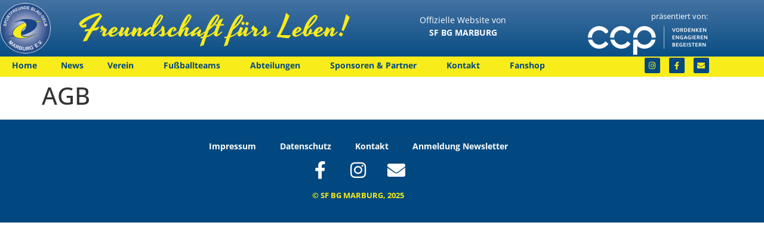

--- FILE ---
content_type: text/html; charset=UTF-8
request_url: https://sfbg-marburg.de/agb
body_size: 14529
content:
<!doctype html>
<html lang="de">
<head>
	<meta charset="UTF-8">
	<meta name="viewport" content="width=device-width, initial-scale=1">
	<link rel="profile" href="https://gmpg.org/xfn/11">
	<meta name='robots' content='index, follow, max-image-preview:large, max-snippet:-1, max-video-preview:-1' />

	<!-- This site is optimized with the Yoast SEO plugin v26.6 - https://yoast.com/wordpress/plugins/seo/ -->
	<title>AGB - SF Blau-Gelb Marburg</title>
	<link rel="canonical" href="https://sfbg-marburg.de/agb" />
	<meta property="og:locale" content="de_DE" />
	<meta property="og:type" content="article" />
	<meta property="og:title" content="AGB - SF Blau-Gelb Marburg" />
	<meta property="og:url" content="https://sfbg-marburg.de/agb" />
	<meta property="og:site_name" content="SF Blau-Gelb Marburg" />
	<meta name="twitter:card" content="summary_large_image" />
	<script type="application/ld+json" class="yoast-schema-graph">{"@context":"https://schema.org","@graph":[{"@type":"WebPage","@id":"https://sfbg-marburg.de/agb","url":"https://sfbg-marburg.de/agb","name":"AGB - SF Blau-Gelb Marburg","isPartOf":{"@id":"https://sfbg-marburg.de/#website"},"datePublished":"2021-03-01T11:22:37+00:00","breadcrumb":{"@id":"https://sfbg-marburg.de/agb#breadcrumb"},"inLanguage":"de","potentialAction":[{"@type":"ReadAction","target":["https://sfbg-marburg.de/agb"]}]},{"@type":"BreadcrumbList","@id":"https://sfbg-marburg.de/agb#breadcrumb","itemListElement":[{"@type":"ListItem","position":1,"name":"Startseite","item":"https://sfbg-marburg.de/"},{"@type":"ListItem","position":2,"name":"AGB"}]},{"@type":"WebSite","@id":"https://sfbg-marburg.de/#website","url":"https://sfbg-marburg.de/","name":"SF Blau-Gelb Marburg","description":"der Fußballverein in Marburg","publisher":{"@id":"https://sfbg-marburg.de/#organization"},"potentialAction":[{"@type":"SearchAction","target":{"@type":"EntryPoint","urlTemplate":"https://sfbg-marburg.de/?s={search_term_string}"},"query-input":{"@type":"PropertyValueSpecification","valueRequired":true,"valueName":"search_term_string"}}],"inLanguage":"de"},{"@type":"Organization","@id":"https://sfbg-marburg.de/#organization","name":"SF Blau-Gelb Marburg","url":"https://sfbg-marburg.de/","logo":{"@type":"ImageObject","inLanguage":"de","@id":"https://sfbg-marburg.de/#/schema/logo/image/","url":"https://sfbg-marburg.de/wp-content/uploads/2021/02/cropped-LOGO_main.png","contentUrl":"https://sfbg-marburg.de/wp-content/uploads/2021/02/cropped-LOGO_main.png","width":200,"height":200,"caption":"SF Blau-Gelb Marburg"},"image":{"@id":"https://sfbg-marburg.de/#/schema/logo/image/"}}]}</script>
	<!-- / Yoast SEO plugin. -->


<link rel="alternate" type="application/rss+xml" title="SF Blau-Gelb Marburg &raquo; Feed" href="https://sfbg-marburg.de/feed" />
<link rel="alternate" type="application/rss+xml" title="SF Blau-Gelb Marburg &raquo; Kommentar-Feed" href="https://sfbg-marburg.de/comments/feed" />
<link rel="alternate" title="oEmbed (JSON)" type="application/json+oembed" href="https://sfbg-marburg.de/wp-json/oembed/1.0/embed?url=https%3A%2F%2Fsfbg-marburg.de%2Fagb" />
<link rel="alternate" title="oEmbed (XML)" type="text/xml+oembed" href="https://sfbg-marburg.de/wp-json/oembed/1.0/embed?url=https%3A%2F%2Fsfbg-marburg.de%2Fagb&#038;format=xml" />
<style id='wp-img-auto-sizes-contain-inline-css'>
img:is([sizes=auto i],[sizes^="auto," i]){contain-intrinsic-size:3000px 1500px}
/*# sourceURL=wp-img-auto-sizes-contain-inline-css */
</style>
<style id='global-styles-inline-css'>
:root{--wp--preset--aspect-ratio--square: 1;--wp--preset--aspect-ratio--4-3: 4/3;--wp--preset--aspect-ratio--3-4: 3/4;--wp--preset--aspect-ratio--3-2: 3/2;--wp--preset--aspect-ratio--2-3: 2/3;--wp--preset--aspect-ratio--16-9: 16/9;--wp--preset--aspect-ratio--9-16: 9/16;--wp--preset--color--black: #000000;--wp--preset--color--cyan-bluish-gray: #abb8c3;--wp--preset--color--white: #ffffff;--wp--preset--color--pale-pink: #f78da7;--wp--preset--color--vivid-red: #cf2e2e;--wp--preset--color--luminous-vivid-orange: #ff6900;--wp--preset--color--luminous-vivid-amber: #fcb900;--wp--preset--color--light-green-cyan: #7bdcb5;--wp--preset--color--vivid-green-cyan: #00d084;--wp--preset--color--pale-cyan-blue: #8ed1fc;--wp--preset--color--vivid-cyan-blue: #0693e3;--wp--preset--color--vivid-purple: #9b51e0;--wp--preset--gradient--vivid-cyan-blue-to-vivid-purple: linear-gradient(135deg,rgb(6,147,227) 0%,rgb(155,81,224) 100%);--wp--preset--gradient--light-green-cyan-to-vivid-green-cyan: linear-gradient(135deg,rgb(122,220,180) 0%,rgb(0,208,130) 100%);--wp--preset--gradient--luminous-vivid-amber-to-luminous-vivid-orange: linear-gradient(135deg,rgb(252,185,0) 0%,rgb(255,105,0) 100%);--wp--preset--gradient--luminous-vivid-orange-to-vivid-red: linear-gradient(135deg,rgb(255,105,0) 0%,rgb(207,46,46) 100%);--wp--preset--gradient--very-light-gray-to-cyan-bluish-gray: linear-gradient(135deg,rgb(238,238,238) 0%,rgb(169,184,195) 100%);--wp--preset--gradient--cool-to-warm-spectrum: linear-gradient(135deg,rgb(74,234,220) 0%,rgb(151,120,209) 20%,rgb(207,42,186) 40%,rgb(238,44,130) 60%,rgb(251,105,98) 80%,rgb(254,248,76) 100%);--wp--preset--gradient--blush-light-purple: linear-gradient(135deg,rgb(255,206,236) 0%,rgb(152,150,240) 100%);--wp--preset--gradient--blush-bordeaux: linear-gradient(135deg,rgb(254,205,165) 0%,rgb(254,45,45) 50%,rgb(107,0,62) 100%);--wp--preset--gradient--luminous-dusk: linear-gradient(135deg,rgb(255,203,112) 0%,rgb(199,81,192) 50%,rgb(65,88,208) 100%);--wp--preset--gradient--pale-ocean: linear-gradient(135deg,rgb(255,245,203) 0%,rgb(182,227,212) 50%,rgb(51,167,181) 100%);--wp--preset--gradient--electric-grass: linear-gradient(135deg,rgb(202,248,128) 0%,rgb(113,206,126) 100%);--wp--preset--gradient--midnight: linear-gradient(135deg,rgb(2,3,129) 0%,rgb(40,116,252) 100%);--wp--preset--font-size--small: 13px;--wp--preset--font-size--medium: 20px;--wp--preset--font-size--large: 36px;--wp--preset--font-size--x-large: 42px;--wp--preset--spacing--20: 0.44rem;--wp--preset--spacing--30: 0.67rem;--wp--preset--spacing--40: 1rem;--wp--preset--spacing--50: 1.5rem;--wp--preset--spacing--60: 2.25rem;--wp--preset--spacing--70: 3.38rem;--wp--preset--spacing--80: 5.06rem;--wp--preset--shadow--natural: 6px 6px 9px rgba(0, 0, 0, 0.2);--wp--preset--shadow--deep: 12px 12px 50px rgba(0, 0, 0, 0.4);--wp--preset--shadow--sharp: 6px 6px 0px rgba(0, 0, 0, 0.2);--wp--preset--shadow--outlined: 6px 6px 0px -3px rgb(255, 255, 255), 6px 6px rgb(0, 0, 0);--wp--preset--shadow--crisp: 6px 6px 0px rgb(0, 0, 0);}:root { --wp--style--global--content-size: 800px;--wp--style--global--wide-size: 1200px; }:where(body) { margin: 0; }.wp-site-blocks > .alignleft { float: left; margin-right: 2em; }.wp-site-blocks > .alignright { float: right; margin-left: 2em; }.wp-site-blocks > .aligncenter { justify-content: center; margin-left: auto; margin-right: auto; }:where(.wp-site-blocks) > * { margin-block-start: 24px; margin-block-end: 0; }:where(.wp-site-blocks) > :first-child { margin-block-start: 0; }:where(.wp-site-blocks) > :last-child { margin-block-end: 0; }:root { --wp--style--block-gap: 24px; }:root :where(.is-layout-flow) > :first-child{margin-block-start: 0;}:root :where(.is-layout-flow) > :last-child{margin-block-end: 0;}:root :where(.is-layout-flow) > *{margin-block-start: 24px;margin-block-end: 0;}:root :where(.is-layout-constrained) > :first-child{margin-block-start: 0;}:root :where(.is-layout-constrained) > :last-child{margin-block-end: 0;}:root :where(.is-layout-constrained) > *{margin-block-start: 24px;margin-block-end: 0;}:root :where(.is-layout-flex){gap: 24px;}:root :where(.is-layout-grid){gap: 24px;}.is-layout-flow > .alignleft{float: left;margin-inline-start: 0;margin-inline-end: 2em;}.is-layout-flow > .alignright{float: right;margin-inline-start: 2em;margin-inline-end: 0;}.is-layout-flow > .aligncenter{margin-left: auto !important;margin-right: auto !important;}.is-layout-constrained > .alignleft{float: left;margin-inline-start: 0;margin-inline-end: 2em;}.is-layout-constrained > .alignright{float: right;margin-inline-start: 2em;margin-inline-end: 0;}.is-layout-constrained > .aligncenter{margin-left: auto !important;margin-right: auto !important;}.is-layout-constrained > :where(:not(.alignleft):not(.alignright):not(.alignfull)){max-width: var(--wp--style--global--content-size);margin-left: auto !important;margin-right: auto !important;}.is-layout-constrained > .alignwide{max-width: var(--wp--style--global--wide-size);}body .is-layout-flex{display: flex;}.is-layout-flex{flex-wrap: wrap;align-items: center;}.is-layout-flex > :is(*, div){margin: 0;}body .is-layout-grid{display: grid;}.is-layout-grid > :is(*, div){margin: 0;}body{padding-top: 0px;padding-right: 0px;padding-bottom: 0px;padding-left: 0px;}a:where(:not(.wp-element-button)){text-decoration: underline;}:root :where(.wp-element-button, .wp-block-button__link){background-color: #32373c;border-width: 0;color: #fff;font-family: inherit;font-size: inherit;font-style: inherit;font-weight: inherit;letter-spacing: inherit;line-height: inherit;padding-top: calc(0.667em + 2px);padding-right: calc(1.333em + 2px);padding-bottom: calc(0.667em + 2px);padding-left: calc(1.333em + 2px);text-decoration: none;text-transform: inherit;}.has-black-color{color: var(--wp--preset--color--black) !important;}.has-cyan-bluish-gray-color{color: var(--wp--preset--color--cyan-bluish-gray) !important;}.has-white-color{color: var(--wp--preset--color--white) !important;}.has-pale-pink-color{color: var(--wp--preset--color--pale-pink) !important;}.has-vivid-red-color{color: var(--wp--preset--color--vivid-red) !important;}.has-luminous-vivid-orange-color{color: var(--wp--preset--color--luminous-vivid-orange) !important;}.has-luminous-vivid-amber-color{color: var(--wp--preset--color--luminous-vivid-amber) !important;}.has-light-green-cyan-color{color: var(--wp--preset--color--light-green-cyan) !important;}.has-vivid-green-cyan-color{color: var(--wp--preset--color--vivid-green-cyan) !important;}.has-pale-cyan-blue-color{color: var(--wp--preset--color--pale-cyan-blue) !important;}.has-vivid-cyan-blue-color{color: var(--wp--preset--color--vivid-cyan-blue) !important;}.has-vivid-purple-color{color: var(--wp--preset--color--vivid-purple) !important;}.has-black-background-color{background-color: var(--wp--preset--color--black) !important;}.has-cyan-bluish-gray-background-color{background-color: var(--wp--preset--color--cyan-bluish-gray) !important;}.has-white-background-color{background-color: var(--wp--preset--color--white) !important;}.has-pale-pink-background-color{background-color: var(--wp--preset--color--pale-pink) !important;}.has-vivid-red-background-color{background-color: var(--wp--preset--color--vivid-red) !important;}.has-luminous-vivid-orange-background-color{background-color: var(--wp--preset--color--luminous-vivid-orange) !important;}.has-luminous-vivid-amber-background-color{background-color: var(--wp--preset--color--luminous-vivid-amber) !important;}.has-light-green-cyan-background-color{background-color: var(--wp--preset--color--light-green-cyan) !important;}.has-vivid-green-cyan-background-color{background-color: var(--wp--preset--color--vivid-green-cyan) !important;}.has-pale-cyan-blue-background-color{background-color: var(--wp--preset--color--pale-cyan-blue) !important;}.has-vivid-cyan-blue-background-color{background-color: var(--wp--preset--color--vivid-cyan-blue) !important;}.has-vivid-purple-background-color{background-color: var(--wp--preset--color--vivid-purple) !important;}.has-black-border-color{border-color: var(--wp--preset--color--black) !important;}.has-cyan-bluish-gray-border-color{border-color: var(--wp--preset--color--cyan-bluish-gray) !important;}.has-white-border-color{border-color: var(--wp--preset--color--white) !important;}.has-pale-pink-border-color{border-color: var(--wp--preset--color--pale-pink) !important;}.has-vivid-red-border-color{border-color: var(--wp--preset--color--vivid-red) !important;}.has-luminous-vivid-orange-border-color{border-color: var(--wp--preset--color--luminous-vivid-orange) !important;}.has-luminous-vivid-amber-border-color{border-color: var(--wp--preset--color--luminous-vivid-amber) !important;}.has-light-green-cyan-border-color{border-color: var(--wp--preset--color--light-green-cyan) !important;}.has-vivid-green-cyan-border-color{border-color: var(--wp--preset--color--vivid-green-cyan) !important;}.has-pale-cyan-blue-border-color{border-color: var(--wp--preset--color--pale-cyan-blue) !important;}.has-vivid-cyan-blue-border-color{border-color: var(--wp--preset--color--vivid-cyan-blue) !important;}.has-vivid-purple-border-color{border-color: var(--wp--preset--color--vivid-purple) !important;}.has-vivid-cyan-blue-to-vivid-purple-gradient-background{background: var(--wp--preset--gradient--vivid-cyan-blue-to-vivid-purple) !important;}.has-light-green-cyan-to-vivid-green-cyan-gradient-background{background: var(--wp--preset--gradient--light-green-cyan-to-vivid-green-cyan) !important;}.has-luminous-vivid-amber-to-luminous-vivid-orange-gradient-background{background: var(--wp--preset--gradient--luminous-vivid-amber-to-luminous-vivid-orange) !important;}.has-luminous-vivid-orange-to-vivid-red-gradient-background{background: var(--wp--preset--gradient--luminous-vivid-orange-to-vivid-red) !important;}.has-very-light-gray-to-cyan-bluish-gray-gradient-background{background: var(--wp--preset--gradient--very-light-gray-to-cyan-bluish-gray) !important;}.has-cool-to-warm-spectrum-gradient-background{background: var(--wp--preset--gradient--cool-to-warm-spectrum) !important;}.has-blush-light-purple-gradient-background{background: var(--wp--preset--gradient--blush-light-purple) !important;}.has-blush-bordeaux-gradient-background{background: var(--wp--preset--gradient--blush-bordeaux) !important;}.has-luminous-dusk-gradient-background{background: var(--wp--preset--gradient--luminous-dusk) !important;}.has-pale-ocean-gradient-background{background: var(--wp--preset--gradient--pale-ocean) !important;}.has-electric-grass-gradient-background{background: var(--wp--preset--gradient--electric-grass) !important;}.has-midnight-gradient-background{background: var(--wp--preset--gradient--midnight) !important;}.has-small-font-size{font-size: var(--wp--preset--font-size--small) !important;}.has-medium-font-size{font-size: var(--wp--preset--font-size--medium) !important;}.has-large-font-size{font-size: var(--wp--preset--font-size--large) !important;}.has-x-large-font-size{font-size: var(--wp--preset--font-size--x-large) !important;}
:root :where(.wp-block-pullquote){font-size: 1.5em;line-height: 1.6;}
/*# sourceURL=global-styles-inline-css */
</style>
<style id='woocommerce-inline-inline-css'>
.woocommerce form .form-row .required { visibility: visible; }
/*# sourceURL=woocommerce-inline-inline-css */
</style>
<link rel='stylesheet' id='wpo_min-header-0-css' href='https://sfbg-marburg.de/wp-content/cache/wpo-minify/1768351552/assets/wpo-minify-header-732b45f5.min.css' media='all' />
<link rel='stylesheet' id='wpo_min-header-1-css' href='https://sfbg-marburg.de/wp-content/cache/wpo-minify/1768351552/assets/wpo-minify-header-eef0141d.min.css' media='only screen and (max-width: 768px)' />
<link rel='stylesheet' id='wpo_min-header-2-css' href='https://sfbg-marburg.de/wp-content/cache/wpo-minify/1768351552/assets/wpo-minify-header-1f16de77.min.css' media='all' />
<script src="https://sfbg-marburg.de/wp-content/cache/wpo-minify/1768351552/assets/wpo-minify-header-7c4f0e5f.min.js" id="wpo_min-header-0-js"></script>
<script id="wpo_min-header-1-js-extra">
var wc_add_to_cart_params = {"ajax_url":"/wp-admin/admin-ajax.php","wc_ajax_url":"/?wc-ajax=%%endpoint%%","i18n_view_cart":"Warenkorb anzeigen","cart_url":"https://sfbg-marburg.de/warenkorb","is_cart":"","cart_redirect_after_add":"no"};
var woocommerce_params = {"ajax_url":"/wp-admin/admin-ajax.php","wc_ajax_url":"/?wc-ajax=%%endpoint%%","i18n_password_show":"Passwort anzeigen","i18n_password_hide":"Passwort ausblenden"};
//# sourceURL=wpo_min-header-1-js-extra
</script>
<script src="https://sfbg-marburg.de/wp-content/cache/wpo-minify/1768351552/assets/wpo-minify-header-ec013731.min.js" id="wpo_min-header-1-js" defer data-wp-strategy="defer"></script>
<script id="wpo_min-header-2-js-extra">
var wc_add_to_cart_params = {"ajax_url":"/wp-admin/admin-ajax.php","wc_ajax_url":"/?wc-ajax=%%endpoint%%","i18n_view_cart":"Warenkorb anzeigen","cart_url":"https://sfbg-marburg.de/warenkorb","is_cart":"","cart_redirect_after_add":"no"};
//# sourceURL=wpo_min-header-2-js-extra
</script>
<script src="https://sfbg-marburg.de/wp-content/cache/wpo-minify/1768351552/assets/wpo-minify-header-12bf1240.min.js" id="wpo_min-header-2-js"></script>
<script></script><link rel="https://api.w.org/" href="https://sfbg-marburg.de/wp-json/" /><link rel="alternate" title="JSON" type="application/json" href="https://sfbg-marburg.de/wp-json/wp/v2/pages/4278" /><link rel="EditURI" type="application/rsd+xml" title="RSD" href="https://sfbg-marburg.de/xmlrpc.php?rsd" />
<meta name="generator" content="WordPress 6.9" />
<meta name="generator" content="WooCommerce 10.4.3" />
<link rel='shortlink' href='https://sfbg-marburg.de/?p=4278' />
	<noscript><style>.woocommerce-product-gallery{ opacity: 1 !important; }</style></noscript>
	<meta name="generator" content="Elementor 3.34.0; features: additional_custom_breakpoints; settings: css_print_method-external, google_font-enabled, font_display-auto">
			<style>
				.e-con.e-parent:nth-of-type(n+4):not(.e-lazyloaded):not(.e-no-lazyload),
				.e-con.e-parent:nth-of-type(n+4):not(.e-lazyloaded):not(.e-no-lazyload) * {
					background-image: none !important;
				}
				@media screen and (max-height: 1024px) {
					.e-con.e-parent:nth-of-type(n+3):not(.e-lazyloaded):not(.e-no-lazyload),
					.e-con.e-parent:nth-of-type(n+3):not(.e-lazyloaded):not(.e-no-lazyload) * {
						background-image: none !important;
					}
				}
				@media screen and (max-height: 640px) {
					.e-con.e-parent:nth-of-type(n+2):not(.e-lazyloaded):not(.e-no-lazyload),
					.e-con.e-parent:nth-of-type(n+2):not(.e-lazyloaded):not(.e-no-lazyload) * {
						background-image: none !important;
					}
				}
			</style>
			<meta name="generator" content="Powered by WPBakery Page Builder - drag and drop page builder for WordPress."/>
<meta name="generator" content="Powered by Slider Revolution 6.7.40 - responsive, Mobile-Friendly Slider Plugin for WordPress with comfortable drag and drop interface." />
<link rel="icon" href="https://sfbg-marburg.de/wp-content/uploads/2021/02/Logo_fav-150x150.png" sizes="32x32" />
<link rel="icon" href="https://sfbg-marburg.de/wp-content/uploads/2021/02/Logo_fav-300x300.png" sizes="192x192" />
<link rel="apple-touch-icon" href="https://sfbg-marburg.de/wp-content/uploads/2021/02/Logo_fav-300x300.png" />
<meta name="msapplication-TileImage" content="https://sfbg-marburg.de/wp-content/uploads/2021/02/Logo_fav-300x300.png" />
<script>function setREVStartSize(e){
			//window.requestAnimationFrame(function() {
				window.RSIW = window.RSIW===undefined ? window.innerWidth : window.RSIW;
				window.RSIH = window.RSIH===undefined ? window.innerHeight : window.RSIH;
				try {
					var pw = document.getElementById(e.c).parentNode.offsetWidth,
						newh;
					pw = pw===0 || isNaN(pw) || (e.l=="fullwidth" || e.layout=="fullwidth") ? window.RSIW : pw;
					e.tabw = e.tabw===undefined ? 0 : parseInt(e.tabw);
					e.thumbw = e.thumbw===undefined ? 0 : parseInt(e.thumbw);
					e.tabh = e.tabh===undefined ? 0 : parseInt(e.tabh);
					e.thumbh = e.thumbh===undefined ? 0 : parseInt(e.thumbh);
					e.tabhide = e.tabhide===undefined ? 0 : parseInt(e.tabhide);
					e.thumbhide = e.thumbhide===undefined ? 0 : parseInt(e.thumbhide);
					e.mh = e.mh===undefined || e.mh=="" || e.mh==="auto" ? 0 : parseInt(e.mh,0);
					if(e.layout==="fullscreen" || e.l==="fullscreen")
						newh = Math.max(e.mh,window.RSIH);
					else{
						e.gw = Array.isArray(e.gw) ? e.gw : [e.gw];
						for (var i in e.rl) if (e.gw[i]===undefined || e.gw[i]===0) e.gw[i] = e.gw[i-1];
						e.gh = e.el===undefined || e.el==="" || (Array.isArray(e.el) && e.el.length==0)? e.gh : e.el;
						e.gh = Array.isArray(e.gh) ? e.gh : [e.gh];
						for (var i in e.rl) if (e.gh[i]===undefined || e.gh[i]===0) e.gh[i] = e.gh[i-1];
											
						var nl = new Array(e.rl.length),
							ix = 0,
							sl;
						e.tabw = e.tabhide>=pw ? 0 : e.tabw;
						e.thumbw = e.thumbhide>=pw ? 0 : e.thumbw;
						e.tabh = e.tabhide>=pw ? 0 : e.tabh;
						e.thumbh = e.thumbhide>=pw ? 0 : e.thumbh;
						for (var i in e.rl) nl[i] = e.rl[i]<window.RSIW ? 0 : e.rl[i];
						sl = nl[0];
						for (var i in nl) if (sl>nl[i] && nl[i]>0) { sl = nl[i]; ix=i;}
						var m = pw>(e.gw[ix]+e.tabw+e.thumbw) ? 1 : (pw-(e.tabw+e.thumbw)) / (e.gw[ix]);
						newh =  (e.gh[ix] * m) + (e.tabh + e.thumbh);
					}
					var el = document.getElementById(e.c);
					if (el!==null && el) el.style.height = newh+"px";
					el = document.getElementById(e.c+"_wrapper");
					if (el!==null && el) {
						el.style.height = newh+"px";
						el.style.display = "block";
					}
				} catch(e){
					console.log("Failure at Presize of Slider:" + e)
				}
			//});
		  };</script>
<noscript><style> .wpb_animate_when_almost_visible { opacity: 1; }</style></noscript></head>
<body class="wp-singular page-template-default page page-id-4278 wp-custom-logo wp-embed-responsive wp-theme-hello-elementor theme-hello-elementor woocommerce-no-js ally-default hello-elementor-default wpb-js-composer js-comp-ver-7.1 vc_responsive elementor-default elementor-kit-5">


<a class="skip-link screen-reader-text" href="#content">Zum Inhalt springen</a>

		<header data-elementor-type="header" data-elementor-id="525" class="elementor elementor-525 elementor-location-header" data-elementor-post-type="elementor_library">
					<section data-particle_enable="false" data-particle-mobile-disabled="false" class="elementor-section elementor-top-section elementor-element elementor-element-5ab939cb elementor-section-height-min-height elementor-section-content-middle elementor-section-boxed elementor-section-height-default elementor-section-items-middle" data-id="5ab939cb" data-element_type="section" data-settings="{&quot;background_background&quot;:&quot;gradient&quot;}">
						<div class="elementor-container elementor-column-gap-no">
					<div class="elementor-column elementor-col-50 elementor-top-column elementor-element elementor-element-653155ef" data-id="653155ef" data-element_type="column">
			<div class="elementor-widget-wrap elementor-element-populated">
						<div class="elementor-element elementor-element-69552c69 elementor-hidden-mobile elementor-widget elementor-widget-theme-site-logo elementor-widget-image" data-id="69552c69" data-element_type="widget" data-widget_type="theme-site-logo.default">
				<div class="elementor-widget-container">
											<a href="https://sfbg-marburg.de">
			<img width="200" height="200" src="https://sfbg-marburg.de/wp-content/uploads/2021/02/LOGO_main.png" class="attachment-large size-large wp-image-9" alt="" srcset="https://sfbg-marburg.de/wp-content/uploads/2021/02/LOGO_main.png 200w, https://sfbg-marburg.de/wp-content/uploads/2021/02/LOGO_main-150x150.png 150w" sizes="(max-width: 200px) 100vw, 200px" />				</a>
											</div>
				</div>
					</div>
		</div>
				<div class="elementor-column elementor-col-50 elementor-top-column elementor-element elementor-element-19941fb6" data-id="19941fb6" data-element_type="column">
			<div class="elementor-widget-wrap elementor-element-populated">
						<section data-particle_enable="false" data-particle-mobile-disabled="false" class="elementor-section elementor-inner-section elementor-element elementor-element-736c1470 elementor-section-full_width elementor-section-height-default elementor-section-height-default" data-id="736c1470" data-element_type="section">
						<div class="elementor-container elementor-column-gap-default">
					<div class="elementor-column elementor-col-33 elementor-inner-column elementor-element elementor-element-601c2690" data-id="601c2690" data-element_type="column">
			<div class="elementor-widget-wrap elementor-element-populated">
						<div class="elementor-element elementor-element-90ff0cd elementor-widget elementor-widget-heading" data-id="90ff0cd" data-element_type="widget" data-widget_type="heading.default">
				<div class="elementor-widget-container">
					<h1 class="elementor-heading-title elementor-size-small">Freundschaft fürs Leben!</h1>				</div>
				</div>
					</div>
		</div>
				<div class="elementor-column elementor-col-33 elementor-inner-column elementor-element elementor-element-627055f7" data-id="627055f7" data-element_type="column">
			<div class="elementor-widget-wrap elementor-element-populated">
						<div class="elementor-element elementor-element-3527316f elementor-hidden-mobile elementor-widget elementor-widget-text-editor" data-id="3527316f" data-element_type="widget" data-widget_type="text-editor.default">
				<div class="elementor-widget-container">
									<p>Offizielle Website von<br /><strong>SF BG MARBURG</strong></p>								</div>
				</div>
				<div class="elementor-element elementor-element-c622276 elementor-hidden-desktop elementor-hidden-tablet elementor-widget elementor-widget-image" data-id="c622276" data-element_type="widget" data-widget_type="image.default">
				<div class="elementor-widget-container">
																<a href="https://sfbg-marburg.de/">
							<img width="200" height="200" src="https://sfbg-marburg.de/wp-content/uploads/2021/02/LOGO_main.png" class="attachment-large size-large wp-image-9" alt="" srcset="https://sfbg-marburg.de/wp-content/uploads/2021/02/LOGO_main.png 200w, https://sfbg-marburg.de/wp-content/uploads/2021/02/LOGO_main-150x150.png 150w" sizes="(max-width: 200px) 100vw, 200px" />								</a>
															</div>
				</div>
					</div>
		</div>
				<div class="elementor-column elementor-col-33 elementor-inner-column elementor-element elementor-element-6b084426" data-id="6b084426" data-element_type="column">
			<div class="elementor-widget-wrap elementor-element-populated">
						<div class="elementor-element elementor-element-487b429f elementor-widget elementor-widget-text-editor" data-id="487b429f" data-element_type="widget" data-widget_type="text-editor.default">
				<div class="elementor-widget-container">
									<p>präsentiert von:</p>								</div>
				</div>
				<div class="elementor-element elementor-element-5acb735c elementor-widget elementor-widget-image" data-id="5acb735c" data-element_type="widget" data-widget_type="image.default">
				<div class="elementor-widget-container">
																<a href="https://ccpsoft.de/" target="_blank">
							<img src="https://sfbg-marburg.de/wp-content/uploads/elementor/thumbs/CCP2025-r8uiaknd9ynlvgkquzjjnh6e9u89yuesteky0cz8xg.png" title="CCP2025" alt="CCP2025" loading="lazy" />								</a>
															</div>
				</div>
					</div>
		</div>
					</div>
		</section>
					</div>
		</div>
					</div>
		</section>
				<nav data-particle_enable="false" data-particle-mobile-disabled="false" class="elementor-section elementor-top-section elementor-element elementor-element-44a9d1ab elementor-section-content-middle elementor-section-boxed elementor-section-height-default elementor-section-height-default" data-id="44a9d1ab" data-element_type="section" data-settings="{&quot;background_background&quot;:&quot;classic&quot;,&quot;sticky&quot;:&quot;top&quot;,&quot;sticky_on&quot;:[&quot;desktop&quot;,&quot;tablet&quot;,&quot;mobile&quot;],&quot;sticky_offset&quot;:0,&quot;sticky_effects_offset&quot;:0,&quot;sticky_anchor_link_offset&quot;:0}">
							<div class="elementor-background-overlay"></div>
							<div class="elementor-container elementor-column-gap-no">
					<div class="elementor-column elementor-col-50 elementor-top-column elementor-element elementor-element-3d02d7e0" data-id="3d02d7e0" data-element_type="column">
			<div class="elementor-widget-wrap elementor-element-populated">
						<div class="elementor-element elementor-element-5289d7b elementor-nav-menu--stretch elementor-nav-menu__align-start elementor-nav-menu--dropdown-tablet elementor-nav-menu__text-align-aside elementor-nav-menu--toggle elementor-nav-menu--burger elementor-widget elementor-widget-nav-menu" data-id="5289d7b" data-element_type="widget" data-settings="{&quot;full_width&quot;:&quot;stretch&quot;,&quot;sticky&quot;:&quot;top&quot;,&quot;submenu_icon&quot;:{&quot;value&quot;:&quot;&lt;i class=\&quot;\&quot; aria-hidden=\&quot;true\&quot;&gt;&lt;\/i&gt;&quot;,&quot;library&quot;:&quot;&quot;},&quot;layout&quot;:&quot;horizontal&quot;,&quot;toggle&quot;:&quot;burger&quot;,&quot;sticky_on&quot;:[&quot;desktop&quot;,&quot;tablet&quot;,&quot;mobile&quot;],&quot;sticky_offset&quot;:0,&quot;sticky_effects_offset&quot;:0,&quot;sticky_anchor_link_offset&quot;:0}" data-widget_type="nav-menu.default">
				<div class="elementor-widget-container">
								<nav aria-label="Menü" class="elementor-nav-menu--main elementor-nav-menu__container elementor-nav-menu--layout-horizontal e--pointer-background e--animation-fade">
				<ul id="menu-1-5289d7b" class="elementor-nav-menu"><li class="menu-item menu-item-type-post_type menu-item-object-page menu-item-home menu-item-524"><a href="https://sfbg-marburg.de/" class="elementor-item">Home</a></li>
<li class="menu-item menu-item-type-post_type menu-item-object-page menu-item-106"><a href="https://sfbg-marburg.de/news" class="elementor-item">News</a></li>
<li class="menu-item menu-item-type-post_type menu-item-object-page menu-item-has-children menu-item-2561"><a href="https://sfbg-marburg.de/verein" class="elementor-item">Verein</a>
<ul class="sub-menu elementor-nav-menu--dropdown">
	<li class="menu-item menu-item-type-post_type menu-item-object-page menu-item-4159"><a href="https://sfbg-marburg.de/verein/leitbild" class="elementor-sub-item">Leitbild und Konzept</a></li>
	<li class="menu-item menu-item-type-post_type menu-item-object-page menu-item-2577"><a href="https://sfbg-marburg.de/verein/vorstand-gesamtverein" class="elementor-sub-item">Vorstand Gesamtverein</a></li>
	<li class="menu-item menu-item-type-post_type menu-item-object-page menu-item-2568"><a href="https://sfbg-marburg.de/verein/leitung-fussball" class="elementor-sub-item">Leitung Fußballabteilung</a></li>
	<li class="menu-item menu-item-type-post_type menu-item-object-page menu-item-2569"><a href="https://sfbg-marburg.de/verein/spielstaetten" class="elementor-sub-item">Spiel- und Trainingsstätten</a></li>
	<li class="menu-item menu-item-type-post_type menu-item-object-page menu-item-6253"><a href="https://sfbg-marburg.de/verein/vereinsheim" class="elementor-sub-item">Vereinsheim</a></li>
	<li class="menu-item menu-item-type-post_type menu-item-object-page menu-item-7181"><a href="https://sfbg-marburg.de/verein/fsjler" class="elementor-sub-item">Freiwilliges soziales Jahr</a></li>
	<li class="menu-item menu-item-type-post_type menu-item-object-page menu-item-6252"><a href="https://sfbg-marburg.de/verein/schiedsrichter" class="elementor-sub-item">Schiedsrichter</a></li>
	<li class="menu-item menu-item-type-post_type menu-item-object-page menu-item-2570"><a href="https://sfbg-marburg.de/verein/geschichte" class="elementor-sub-item">Geschichte des Vereins</a></li>
	<li class="menu-item menu-item-type-post_type menu-item-object-page menu-item-8628"><a href="https://sfbg-marburg.de/verein/blau-gelb-weltweit" class="elementor-sub-item">Blau-Gelb weltweit</a></li>
	<li class="menu-item menu-item-type-post_type menu-item-object-page menu-item-10499"><a href="https://sfbg-marburg.de/verein/blau-gelb-hymne" class="elementor-sub-item">Blau-Gelb-Hymne</a></li>
	<li class="menu-item menu-item-type-post_type menu-item-object-page menu-item-9966"><a href="https://sfbg-marburg.de/jobs" class="elementor-sub-item">Jobs</a></li>
	<li class="menu-item menu-item-type-post_type menu-item-object-page menu-item-10876"><a href="https://sfbg-marburg.de/verein/verhaltenskodex" class="elementor-sub-item">Verhaltenskodex und Verhaltensregeln</a></li>
</ul>
</li>
<li class="menu-item menu-item-type-post_type menu-item-object-page menu-item-has-children menu-item-532"><a href="https://sfbg-marburg.de/teams" class="elementor-item">Fußballteams</a>
<ul class="sub-menu elementor-nav-menu--dropdown">
	<li class="menu-item menu-item-type-post_type menu-item-object-page menu-item-has-children menu-item-716"><a href="https://sfbg-marburg.de/teams/herren" class="elementor-sub-item">Herren</a>
	<ul class="sub-menu elementor-nav-menu--dropdown">
		<li class="menu-item menu-item-type-post_type menu-item-object-page menu-item-742"><a href="https://sfbg-marburg.de/teams/herren/herren-1" class="elementor-sub-item">Herren 1</a></li>
		<li class="menu-item menu-item-type-post_type menu-item-object-page menu-item-6050"><a href="https://sfbg-marburg.de/teams/herren/herren-2" class="elementor-sub-item">Herren 2</a></li>
	</ul>
</li>
	<li class="menu-item menu-item-type-post_type menu-item-object-page menu-item-has-children menu-item-6145"><a href="https://sfbg-marburg.de/teams/junioren" class="elementor-sub-item">Junioren</a>
	<ul class="sub-menu elementor-nav-menu--dropdown">
		<li class="menu-item menu-item-type-post_type menu-item-object-page menu-item-has-children menu-item-3500"><a href="https://sfbg-marburg.de/teams/junioren/a-junioren" class="elementor-sub-item">A-Junioren</a>
		<ul class="sub-menu elementor-nav-menu--dropdown">
			<li class="menu-item menu-item-type-post_type menu-item-object-page menu-item-704"><a href="https://sfbg-marburg.de/teams/junioren/a-junioren/u19" class="elementor-sub-item">U19</a></li>
			<li class="menu-item menu-item-type-post_type menu-item-object-page menu-item-6124"><a href="https://sfbg-marburg.de/teams/junioren/a-junioren/u18" class="elementor-sub-item">U18</a></li>
		</ul>
</li>
		<li class="menu-item menu-item-type-post_type menu-item-object-page menu-item-has-children menu-item-6158"><a href="https://sfbg-marburg.de/teams/junioren/b-junioren" class="elementor-sub-item">B-Junioren</a>
		<ul class="sub-menu elementor-nav-menu--dropdown">
			<li class="menu-item menu-item-type-post_type menu-item-object-page menu-item-6160"><a href="https://sfbg-marburg.de/teams/junioren/b-junioren/u17" class="elementor-sub-item">U17</a></li>
			<li class="menu-item menu-item-type-post_type menu-item-object-page menu-item-6159"><a href="https://sfbg-marburg.de/teams/junioren/b-junioren/u16" class="elementor-sub-item">U16</a></li>
		</ul>
</li>
		<li class="menu-item menu-item-type-post_type menu-item-object-page menu-item-has-children menu-item-6169"><a href="https://sfbg-marburg.de/teams/junioren/c-junioren" class="elementor-sub-item">C-Junioren</a>
		<ul class="sub-menu elementor-nav-menu--dropdown">
			<li class="menu-item menu-item-type-post_type menu-item-object-page menu-item-6170"><a href="https://sfbg-marburg.de/teams/junioren/c-junioren/u15" class="elementor-sub-item">U15</a></li>
			<li class="menu-item menu-item-type-post_type menu-item-object-page menu-item-6171"><a href="https://sfbg-marburg.de/teams/junioren/c-junioren/u14" class="elementor-sub-item">U14</a></li>
			<li class="menu-item menu-item-type-post_type menu-item-object-page menu-item-6172"><a href="https://sfbg-marburg.de/teams/junioren/c-junioren/c3" class="elementor-sub-item">C3</a></li>
		</ul>
</li>
		<li class="menu-item menu-item-type-post_type menu-item-object-page menu-item-has-children menu-item-6183"><a href="https://sfbg-marburg.de/teams/junioren/d-junioren" class="elementor-sub-item">D-Junioren</a>
		<ul class="sub-menu elementor-nav-menu--dropdown">
			<li class="menu-item menu-item-type-post_type menu-item-object-page menu-item-6181"><a href="https://sfbg-marburg.de/teams/junioren/d-junioren/u13" class="elementor-sub-item">U13</a></li>
			<li class="menu-item menu-item-type-post_type menu-item-object-page menu-item-6182"><a href="https://sfbg-marburg.de/teams/junioren/d-junioren/u12" class="elementor-sub-item">U12</a></li>
			<li class="menu-item menu-item-type-post_type menu-item-object-page menu-item-6195"><a href="https://sfbg-marburg.de/teams/junioren/d-junioren/d3" class="elementor-sub-item">D3</a></li>
		</ul>
</li>
		<li class="menu-item menu-item-type-post_type menu-item-object-page menu-item-has-children menu-item-6184"><a href="https://sfbg-marburg.de/teams/junioren/e-junioren" class="elementor-sub-item">E-Junioren</a>
		<ul class="sub-menu elementor-nav-menu--dropdown">
			<li class="menu-item menu-item-type-post_type menu-item-object-page menu-item-6185"><a href="https://sfbg-marburg.de/teams/junioren/e-junioren/u11" class="elementor-sub-item">U11</a></li>
			<li class="menu-item menu-item-type-post_type menu-item-object-page menu-item-6186"><a href="https://sfbg-marburg.de/teams/junioren/e-junioren/u10" class="elementor-sub-item">U10</a></li>
			<li class="menu-item menu-item-type-post_type menu-item-object-page menu-item-6196"><a href="https://sfbg-marburg.de/teams/junioren/e-junioren/e3" class="elementor-sub-item">E3</a></li>
		</ul>
</li>
		<li class="menu-item menu-item-type-post_type menu-item-object-page menu-item-has-children menu-item-6187"><a href="https://sfbg-marburg.de/teams/junioren/f-junioren" class="elementor-sub-item">F-Junioren</a>
		<ul class="sub-menu elementor-nav-menu--dropdown">
			<li class="menu-item menu-item-type-post_type menu-item-object-page menu-item-6188"><a href="https://sfbg-marburg.de/teams/junioren/f-junioren/u9" class="elementor-sub-item">U9</a></li>
			<li class="menu-item menu-item-type-post_type menu-item-object-page menu-item-6874"><a href="https://sfbg-marburg.de/teams/junioren/f-junioren/u8" class="elementor-sub-item">U8</a></li>
		</ul>
</li>
		<li class="menu-item menu-item-type-post_type menu-item-object-page menu-item-6190"><a href="https://sfbg-marburg.de/teams/junioren/g-junioren" class="elementor-sub-item">G-Junioren</a></li>
	</ul>
</li>
	<li class="menu-item menu-item-type-post_type menu-item-object-page menu-item-has-children menu-item-6256"><a href="https://sfbg-marburg.de/teams/frauen" class="elementor-sub-item">Frauen</a>
	<ul class="sub-menu elementor-nav-menu--dropdown">
		<li class="menu-item menu-item-type-post_type menu-item-object-page menu-item-6255"><a href="https://sfbg-marburg.de/teams/frauen/frauen-1" class="elementor-sub-item">Frauen 1</a></li>
		<li class="menu-item menu-item-type-post_type menu-item-object-page menu-item-6254"><a href="https://sfbg-marburg.de/teams/frauen/frauen-2" class="elementor-sub-item">Frauen 2</a></li>
	</ul>
</li>
	<li class="menu-item menu-item-type-post_type menu-item-object-page menu-item-has-children menu-item-6257"><a href="https://sfbg-marburg.de/teams/juniorinnen" class="elementor-sub-item">Juniorinnen</a>
	<ul class="sub-menu elementor-nav-menu--dropdown">
		<li class="menu-item menu-item-type-post_type menu-item-object-page menu-item-6281"><a href="https://sfbg-marburg.de/teams/juniorinnen/b-juniorinnen" class="elementor-sub-item">B-Juniorinnen</a></li>
		<li class="menu-item menu-item-type-post_type menu-item-object-page menu-item-6259"><a href="https://sfbg-marburg.de/teams/juniorinnen/c-juniorinnen" class="elementor-sub-item">C-Juniorinnen</a></li>
		<li class="menu-item menu-item-type-post_type menu-item-object-page menu-item-6258"><a href="https://sfbg-marburg.de/teams/juniorinnen/d-junorinnen" class="elementor-sub-item">D-Juniorinnen</a></li>
	</ul>
</li>
	<li class="menu-item menu-item-type-post_type menu-item-object-page menu-item-7822"><a href="https://sfbg-marburg.de/teams/alte-herren" class="elementor-sub-item">Alte Herren</a></li>
	<li class="menu-item menu-item-type-post_type menu-item-object-page menu-item-6260"><a href="https://sfbg-marburg.de/teams/sf-bg-blista-marburg" class="elementor-sub-item">SF BG blista Marburg</a></li>
	<li class="menu-item menu-item-type-post_type menu-item-object-page menu-item-8306"><a href="https://sfbg-marburg.de/teams/unified-team-marburg" class="elementor-sub-item">Unified Team Marburg</a></li>
</ul>
</li>
<li class="menu-item menu-item-type-post_type menu-item-object-page menu-item-has-children menu-item-3504"><a href="https://sfbg-marburg.de/weitere-abteilungen" class="elementor-item">Abteilungen</a>
<ul class="sub-menu elementor-nav-menu--dropdown">
	<li class="menu-item menu-item-type-post_type menu-item-object-page menu-item-3519"><a href="https://sfbg-marburg.de/weitere-abteilungen/volleyball" class="elementor-sub-item">Volleyball</a></li>
	<li class="menu-item menu-item-type-post_type menu-item-object-page menu-item-3522"><a href="https://sfbg-marburg.de/weitere-abteilungen/judo" class="elementor-sub-item">Judo</a></li>
	<li class="menu-item menu-item-type-post_type menu-item-object-page menu-item-3520"><a href="https://sfbg-marburg.de/weitere-abteilungen/leichtatlethik" class="elementor-sub-item">Leichtathletik</a></li>
	<li class="menu-item menu-item-type-post_type menu-item-object-page menu-item-3521"><a href="https://sfbg-marburg.de/weitere-abteilungen/ski" class="elementor-sub-item">Ski</a></li>
	<li class="menu-item menu-item-type-post_type menu-item-object-page menu-item-3518"><a href="https://sfbg-marburg.de/weitere-abteilungen/tischtennis" class="elementor-sub-item">Tischtennis</a></li>
	<li class="menu-item menu-item-type-post_type menu-item-object-page menu-item-4049"><a href="https://sfbg-marburg.de/weitere-abteilungen/verteidigungskunst" class="elementor-sub-item">Chinesische Verteidigungskunst</a></li>
</ul>
</li>
<li class="menu-item menu-item-type-post_type menu-item-object-page menu-item-has-children menu-item-107"><a href="https://sfbg-marburg.de/kooperationen" class="elementor-item">Sponsoren &#038; Partner</a>
<ul class="sub-menu elementor-nav-menu--dropdown">
	<li class="menu-item menu-item-type-post_type menu-item-object-page menu-item-3382"><a href="https://sfbg-marburg.de/kooperationen" class="elementor-sub-item">Unsere Sponsoren</a></li>
	<li class="menu-item menu-item-type-post_type menu-item-object-page menu-item-3385"><a href="https://sfbg-marburg.de/sponsoring" class="elementor-sub-item">Sponsor werden</a></li>
	<li class="menu-item menu-item-type-post_type menu-item-object-page menu-item-8054"><a href="https://sfbg-marburg.de/verein/500er" class="elementor-sub-item">Förderverein &#8222;500er-Club&#8220;</a></li>
	<li class="menu-item menu-item-type-post_type menu-item-object-page menu-item-4114"><a href="https://sfbg-marburg.de/kooperation" class="elementor-sub-item">Steinmühle – Schule &#038; Internat</a></li>
	<li class="menu-item menu-item-type-post_type menu-item-object-page menu-item-9673"><a href="https://sfbg-marburg.de/kooperationen/spendenkonto" class="elementor-sub-item">Spendenkonto</a></li>
</ul>
</li>
<li class="menu-item menu-item-type-post_type menu-item-object-page menu-item-has-children menu-item-2258"><a href="https://sfbg-marburg.de/kontakt" class="elementor-item">Kontakt</a>
<ul class="sub-menu elementor-nav-menu--dropdown">
	<li class="menu-item menu-item-type-post_type menu-item-object-page menu-item-1497"><a href="https://sfbg-marburg.de/kontakt/anmeldung-probetraining" class="elementor-sub-item">Probetraining vereinbaren</a></li>
	<li class="menu-item menu-item-type-post_type menu-item-object-page menu-item-3648"><a href="https://sfbg-marburg.de/kontakt/mitgliedsantrag-online" class="elementor-sub-item">Mitgliedsantrag online</a></li>
	<li class="menu-item menu-item-type-post_type menu-item-object-page menu-item-2235"><a href="https://sfbg-marburg.de/kontakt/interesse-mitarbeit" class="elementor-sub-item">Interesse an einer Mitarbeit im Verein</a></li>
	<li class="menu-item menu-item-type-post_type menu-item-object-page menu-item-2332"><a href="https://sfbg-marburg.de/kontakt/upload" class="elementor-sub-item">Dokumente hochladen</a></li>
	<li class="menu-item menu-item-type-post_type menu-item-object-page menu-item-9579"><a href="https://sfbg-marburg.de/kontakt/newsletter-anmeldung" class="elementor-sub-item">Anmeldung Newsletter</a></li>
</ul>
</li>
<li class="menu-item menu-item-type-custom menu-item-object-custom menu-item-10852"><a target="_blank" href="https://sfbg-marburg.fan12.de" class="elementor-item">Fanshop</a></li>
</ul>			</nav>
					<div class="elementor-menu-toggle" role="button" tabindex="0" aria-label="Menü Umschalter" aria-expanded="false">
			<i aria-hidden="true" role="presentation" class="elementor-menu-toggle__icon--open eicon-menu-bar"></i><i aria-hidden="true" role="presentation" class="elementor-menu-toggle__icon--close eicon-close"></i>		</div>
					<nav class="elementor-nav-menu--dropdown elementor-nav-menu__container" aria-hidden="true">
				<ul id="menu-2-5289d7b" class="elementor-nav-menu"><li class="menu-item menu-item-type-post_type menu-item-object-page menu-item-home menu-item-524"><a href="https://sfbg-marburg.de/" class="elementor-item" tabindex="-1">Home</a></li>
<li class="menu-item menu-item-type-post_type menu-item-object-page menu-item-106"><a href="https://sfbg-marburg.de/news" class="elementor-item" tabindex="-1">News</a></li>
<li class="menu-item menu-item-type-post_type menu-item-object-page menu-item-has-children menu-item-2561"><a href="https://sfbg-marburg.de/verein" class="elementor-item" tabindex="-1">Verein</a>
<ul class="sub-menu elementor-nav-menu--dropdown">
	<li class="menu-item menu-item-type-post_type menu-item-object-page menu-item-4159"><a href="https://sfbg-marburg.de/verein/leitbild" class="elementor-sub-item" tabindex="-1">Leitbild und Konzept</a></li>
	<li class="menu-item menu-item-type-post_type menu-item-object-page menu-item-2577"><a href="https://sfbg-marburg.de/verein/vorstand-gesamtverein" class="elementor-sub-item" tabindex="-1">Vorstand Gesamtverein</a></li>
	<li class="menu-item menu-item-type-post_type menu-item-object-page menu-item-2568"><a href="https://sfbg-marburg.de/verein/leitung-fussball" class="elementor-sub-item" tabindex="-1">Leitung Fußballabteilung</a></li>
	<li class="menu-item menu-item-type-post_type menu-item-object-page menu-item-2569"><a href="https://sfbg-marburg.de/verein/spielstaetten" class="elementor-sub-item" tabindex="-1">Spiel- und Trainingsstätten</a></li>
	<li class="menu-item menu-item-type-post_type menu-item-object-page menu-item-6253"><a href="https://sfbg-marburg.de/verein/vereinsheim" class="elementor-sub-item" tabindex="-1">Vereinsheim</a></li>
	<li class="menu-item menu-item-type-post_type menu-item-object-page menu-item-7181"><a href="https://sfbg-marburg.de/verein/fsjler" class="elementor-sub-item" tabindex="-1">Freiwilliges soziales Jahr</a></li>
	<li class="menu-item menu-item-type-post_type menu-item-object-page menu-item-6252"><a href="https://sfbg-marburg.de/verein/schiedsrichter" class="elementor-sub-item" tabindex="-1">Schiedsrichter</a></li>
	<li class="menu-item menu-item-type-post_type menu-item-object-page menu-item-2570"><a href="https://sfbg-marburg.de/verein/geschichte" class="elementor-sub-item" tabindex="-1">Geschichte des Vereins</a></li>
	<li class="menu-item menu-item-type-post_type menu-item-object-page menu-item-8628"><a href="https://sfbg-marburg.de/verein/blau-gelb-weltweit" class="elementor-sub-item" tabindex="-1">Blau-Gelb weltweit</a></li>
	<li class="menu-item menu-item-type-post_type menu-item-object-page menu-item-10499"><a href="https://sfbg-marburg.de/verein/blau-gelb-hymne" class="elementor-sub-item" tabindex="-1">Blau-Gelb-Hymne</a></li>
	<li class="menu-item menu-item-type-post_type menu-item-object-page menu-item-9966"><a href="https://sfbg-marburg.de/jobs" class="elementor-sub-item" tabindex="-1">Jobs</a></li>
	<li class="menu-item menu-item-type-post_type menu-item-object-page menu-item-10876"><a href="https://sfbg-marburg.de/verein/verhaltenskodex" class="elementor-sub-item" tabindex="-1">Verhaltenskodex und Verhaltensregeln</a></li>
</ul>
</li>
<li class="menu-item menu-item-type-post_type menu-item-object-page menu-item-has-children menu-item-532"><a href="https://sfbg-marburg.de/teams" class="elementor-item" tabindex="-1">Fußballteams</a>
<ul class="sub-menu elementor-nav-menu--dropdown">
	<li class="menu-item menu-item-type-post_type menu-item-object-page menu-item-has-children menu-item-716"><a href="https://sfbg-marburg.de/teams/herren" class="elementor-sub-item" tabindex="-1">Herren</a>
	<ul class="sub-menu elementor-nav-menu--dropdown">
		<li class="menu-item menu-item-type-post_type menu-item-object-page menu-item-742"><a href="https://sfbg-marburg.de/teams/herren/herren-1" class="elementor-sub-item" tabindex="-1">Herren 1</a></li>
		<li class="menu-item menu-item-type-post_type menu-item-object-page menu-item-6050"><a href="https://sfbg-marburg.de/teams/herren/herren-2" class="elementor-sub-item" tabindex="-1">Herren 2</a></li>
	</ul>
</li>
	<li class="menu-item menu-item-type-post_type menu-item-object-page menu-item-has-children menu-item-6145"><a href="https://sfbg-marburg.de/teams/junioren" class="elementor-sub-item" tabindex="-1">Junioren</a>
	<ul class="sub-menu elementor-nav-menu--dropdown">
		<li class="menu-item menu-item-type-post_type menu-item-object-page menu-item-has-children menu-item-3500"><a href="https://sfbg-marburg.de/teams/junioren/a-junioren" class="elementor-sub-item" tabindex="-1">A-Junioren</a>
		<ul class="sub-menu elementor-nav-menu--dropdown">
			<li class="menu-item menu-item-type-post_type menu-item-object-page menu-item-704"><a href="https://sfbg-marburg.de/teams/junioren/a-junioren/u19" class="elementor-sub-item" tabindex="-1">U19</a></li>
			<li class="menu-item menu-item-type-post_type menu-item-object-page menu-item-6124"><a href="https://sfbg-marburg.de/teams/junioren/a-junioren/u18" class="elementor-sub-item" tabindex="-1">U18</a></li>
		</ul>
</li>
		<li class="menu-item menu-item-type-post_type menu-item-object-page menu-item-has-children menu-item-6158"><a href="https://sfbg-marburg.de/teams/junioren/b-junioren" class="elementor-sub-item" tabindex="-1">B-Junioren</a>
		<ul class="sub-menu elementor-nav-menu--dropdown">
			<li class="menu-item menu-item-type-post_type menu-item-object-page menu-item-6160"><a href="https://sfbg-marburg.de/teams/junioren/b-junioren/u17" class="elementor-sub-item" tabindex="-1">U17</a></li>
			<li class="menu-item menu-item-type-post_type menu-item-object-page menu-item-6159"><a href="https://sfbg-marburg.de/teams/junioren/b-junioren/u16" class="elementor-sub-item" tabindex="-1">U16</a></li>
		</ul>
</li>
		<li class="menu-item menu-item-type-post_type menu-item-object-page menu-item-has-children menu-item-6169"><a href="https://sfbg-marburg.de/teams/junioren/c-junioren" class="elementor-sub-item" tabindex="-1">C-Junioren</a>
		<ul class="sub-menu elementor-nav-menu--dropdown">
			<li class="menu-item menu-item-type-post_type menu-item-object-page menu-item-6170"><a href="https://sfbg-marburg.de/teams/junioren/c-junioren/u15" class="elementor-sub-item" tabindex="-1">U15</a></li>
			<li class="menu-item menu-item-type-post_type menu-item-object-page menu-item-6171"><a href="https://sfbg-marburg.de/teams/junioren/c-junioren/u14" class="elementor-sub-item" tabindex="-1">U14</a></li>
			<li class="menu-item menu-item-type-post_type menu-item-object-page menu-item-6172"><a href="https://sfbg-marburg.de/teams/junioren/c-junioren/c3" class="elementor-sub-item" tabindex="-1">C3</a></li>
		</ul>
</li>
		<li class="menu-item menu-item-type-post_type menu-item-object-page menu-item-has-children menu-item-6183"><a href="https://sfbg-marburg.de/teams/junioren/d-junioren" class="elementor-sub-item" tabindex="-1">D-Junioren</a>
		<ul class="sub-menu elementor-nav-menu--dropdown">
			<li class="menu-item menu-item-type-post_type menu-item-object-page menu-item-6181"><a href="https://sfbg-marburg.de/teams/junioren/d-junioren/u13" class="elementor-sub-item" tabindex="-1">U13</a></li>
			<li class="menu-item menu-item-type-post_type menu-item-object-page menu-item-6182"><a href="https://sfbg-marburg.de/teams/junioren/d-junioren/u12" class="elementor-sub-item" tabindex="-1">U12</a></li>
			<li class="menu-item menu-item-type-post_type menu-item-object-page menu-item-6195"><a href="https://sfbg-marburg.de/teams/junioren/d-junioren/d3" class="elementor-sub-item" tabindex="-1">D3</a></li>
		</ul>
</li>
		<li class="menu-item menu-item-type-post_type menu-item-object-page menu-item-has-children menu-item-6184"><a href="https://sfbg-marburg.de/teams/junioren/e-junioren" class="elementor-sub-item" tabindex="-1">E-Junioren</a>
		<ul class="sub-menu elementor-nav-menu--dropdown">
			<li class="menu-item menu-item-type-post_type menu-item-object-page menu-item-6185"><a href="https://sfbg-marburg.de/teams/junioren/e-junioren/u11" class="elementor-sub-item" tabindex="-1">U11</a></li>
			<li class="menu-item menu-item-type-post_type menu-item-object-page menu-item-6186"><a href="https://sfbg-marburg.de/teams/junioren/e-junioren/u10" class="elementor-sub-item" tabindex="-1">U10</a></li>
			<li class="menu-item menu-item-type-post_type menu-item-object-page menu-item-6196"><a href="https://sfbg-marburg.de/teams/junioren/e-junioren/e3" class="elementor-sub-item" tabindex="-1">E3</a></li>
		</ul>
</li>
		<li class="menu-item menu-item-type-post_type menu-item-object-page menu-item-has-children menu-item-6187"><a href="https://sfbg-marburg.de/teams/junioren/f-junioren" class="elementor-sub-item" tabindex="-1">F-Junioren</a>
		<ul class="sub-menu elementor-nav-menu--dropdown">
			<li class="menu-item menu-item-type-post_type menu-item-object-page menu-item-6188"><a href="https://sfbg-marburg.de/teams/junioren/f-junioren/u9" class="elementor-sub-item" tabindex="-1">U9</a></li>
			<li class="menu-item menu-item-type-post_type menu-item-object-page menu-item-6874"><a href="https://sfbg-marburg.de/teams/junioren/f-junioren/u8" class="elementor-sub-item" tabindex="-1">U8</a></li>
		</ul>
</li>
		<li class="menu-item menu-item-type-post_type menu-item-object-page menu-item-6190"><a href="https://sfbg-marburg.de/teams/junioren/g-junioren" class="elementor-sub-item" tabindex="-1">G-Junioren</a></li>
	</ul>
</li>
	<li class="menu-item menu-item-type-post_type menu-item-object-page menu-item-has-children menu-item-6256"><a href="https://sfbg-marburg.de/teams/frauen" class="elementor-sub-item" tabindex="-1">Frauen</a>
	<ul class="sub-menu elementor-nav-menu--dropdown">
		<li class="menu-item menu-item-type-post_type menu-item-object-page menu-item-6255"><a href="https://sfbg-marburg.de/teams/frauen/frauen-1" class="elementor-sub-item" tabindex="-1">Frauen 1</a></li>
		<li class="menu-item menu-item-type-post_type menu-item-object-page menu-item-6254"><a href="https://sfbg-marburg.de/teams/frauen/frauen-2" class="elementor-sub-item" tabindex="-1">Frauen 2</a></li>
	</ul>
</li>
	<li class="menu-item menu-item-type-post_type menu-item-object-page menu-item-has-children menu-item-6257"><a href="https://sfbg-marburg.de/teams/juniorinnen" class="elementor-sub-item" tabindex="-1">Juniorinnen</a>
	<ul class="sub-menu elementor-nav-menu--dropdown">
		<li class="menu-item menu-item-type-post_type menu-item-object-page menu-item-6281"><a href="https://sfbg-marburg.de/teams/juniorinnen/b-juniorinnen" class="elementor-sub-item" tabindex="-1">B-Juniorinnen</a></li>
		<li class="menu-item menu-item-type-post_type menu-item-object-page menu-item-6259"><a href="https://sfbg-marburg.de/teams/juniorinnen/c-juniorinnen" class="elementor-sub-item" tabindex="-1">C-Juniorinnen</a></li>
		<li class="menu-item menu-item-type-post_type menu-item-object-page menu-item-6258"><a href="https://sfbg-marburg.de/teams/juniorinnen/d-junorinnen" class="elementor-sub-item" tabindex="-1">D-Juniorinnen</a></li>
	</ul>
</li>
	<li class="menu-item menu-item-type-post_type menu-item-object-page menu-item-7822"><a href="https://sfbg-marburg.de/teams/alte-herren" class="elementor-sub-item" tabindex="-1">Alte Herren</a></li>
	<li class="menu-item menu-item-type-post_type menu-item-object-page menu-item-6260"><a href="https://sfbg-marburg.de/teams/sf-bg-blista-marburg" class="elementor-sub-item" tabindex="-1">SF BG blista Marburg</a></li>
	<li class="menu-item menu-item-type-post_type menu-item-object-page menu-item-8306"><a href="https://sfbg-marburg.de/teams/unified-team-marburg" class="elementor-sub-item" tabindex="-1">Unified Team Marburg</a></li>
</ul>
</li>
<li class="menu-item menu-item-type-post_type menu-item-object-page menu-item-has-children menu-item-3504"><a href="https://sfbg-marburg.de/weitere-abteilungen" class="elementor-item" tabindex="-1">Abteilungen</a>
<ul class="sub-menu elementor-nav-menu--dropdown">
	<li class="menu-item menu-item-type-post_type menu-item-object-page menu-item-3519"><a href="https://sfbg-marburg.de/weitere-abteilungen/volleyball" class="elementor-sub-item" tabindex="-1">Volleyball</a></li>
	<li class="menu-item menu-item-type-post_type menu-item-object-page menu-item-3522"><a href="https://sfbg-marburg.de/weitere-abteilungen/judo" class="elementor-sub-item" tabindex="-1">Judo</a></li>
	<li class="menu-item menu-item-type-post_type menu-item-object-page menu-item-3520"><a href="https://sfbg-marburg.de/weitere-abteilungen/leichtatlethik" class="elementor-sub-item" tabindex="-1">Leichtathletik</a></li>
	<li class="menu-item menu-item-type-post_type menu-item-object-page menu-item-3521"><a href="https://sfbg-marburg.de/weitere-abteilungen/ski" class="elementor-sub-item" tabindex="-1">Ski</a></li>
	<li class="menu-item menu-item-type-post_type menu-item-object-page menu-item-3518"><a href="https://sfbg-marburg.de/weitere-abteilungen/tischtennis" class="elementor-sub-item" tabindex="-1">Tischtennis</a></li>
	<li class="menu-item menu-item-type-post_type menu-item-object-page menu-item-4049"><a href="https://sfbg-marburg.de/weitere-abteilungen/verteidigungskunst" class="elementor-sub-item" tabindex="-1">Chinesische Verteidigungskunst</a></li>
</ul>
</li>
<li class="menu-item menu-item-type-post_type menu-item-object-page menu-item-has-children menu-item-107"><a href="https://sfbg-marburg.de/kooperationen" class="elementor-item" tabindex="-1">Sponsoren &#038; Partner</a>
<ul class="sub-menu elementor-nav-menu--dropdown">
	<li class="menu-item menu-item-type-post_type menu-item-object-page menu-item-3382"><a href="https://sfbg-marburg.de/kooperationen" class="elementor-sub-item" tabindex="-1">Unsere Sponsoren</a></li>
	<li class="menu-item menu-item-type-post_type menu-item-object-page menu-item-3385"><a href="https://sfbg-marburg.de/sponsoring" class="elementor-sub-item" tabindex="-1">Sponsor werden</a></li>
	<li class="menu-item menu-item-type-post_type menu-item-object-page menu-item-8054"><a href="https://sfbg-marburg.de/verein/500er" class="elementor-sub-item" tabindex="-1">Förderverein &#8222;500er-Club&#8220;</a></li>
	<li class="menu-item menu-item-type-post_type menu-item-object-page menu-item-4114"><a href="https://sfbg-marburg.de/kooperation" class="elementor-sub-item" tabindex="-1">Steinmühle – Schule &#038; Internat</a></li>
	<li class="menu-item menu-item-type-post_type menu-item-object-page menu-item-9673"><a href="https://sfbg-marburg.de/kooperationen/spendenkonto" class="elementor-sub-item" tabindex="-1">Spendenkonto</a></li>
</ul>
</li>
<li class="menu-item menu-item-type-post_type menu-item-object-page menu-item-has-children menu-item-2258"><a href="https://sfbg-marburg.de/kontakt" class="elementor-item" tabindex="-1">Kontakt</a>
<ul class="sub-menu elementor-nav-menu--dropdown">
	<li class="menu-item menu-item-type-post_type menu-item-object-page menu-item-1497"><a href="https://sfbg-marburg.de/kontakt/anmeldung-probetraining" class="elementor-sub-item" tabindex="-1">Probetraining vereinbaren</a></li>
	<li class="menu-item menu-item-type-post_type menu-item-object-page menu-item-3648"><a href="https://sfbg-marburg.de/kontakt/mitgliedsantrag-online" class="elementor-sub-item" tabindex="-1">Mitgliedsantrag online</a></li>
	<li class="menu-item menu-item-type-post_type menu-item-object-page menu-item-2235"><a href="https://sfbg-marburg.de/kontakt/interesse-mitarbeit" class="elementor-sub-item" tabindex="-1">Interesse an einer Mitarbeit im Verein</a></li>
	<li class="menu-item menu-item-type-post_type menu-item-object-page menu-item-2332"><a href="https://sfbg-marburg.de/kontakt/upload" class="elementor-sub-item" tabindex="-1">Dokumente hochladen</a></li>
	<li class="menu-item menu-item-type-post_type menu-item-object-page menu-item-9579"><a href="https://sfbg-marburg.de/kontakt/newsletter-anmeldung" class="elementor-sub-item" tabindex="-1">Anmeldung Newsletter</a></li>
</ul>
</li>
<li class="menu-item menu-item-type-custom menu-item-object-custom menu-item-10852"><a target="_blank" href="https://sfbg-marburg.fan12.de" class="elementor-item" tabindex="-1">Fanshop</a></li>
</ul>			</nav>
						</div>
				</div>
					</div>
		</div>
				<div class="elementor-column elementor-col-50 elementor-top-column elementor-element elementor-element-1df320bf" data-id="1df320bf" data-element_type="column">
			<div class="elementor-widget-wrap elementor-element-populated">
						<div class="elementor-element elementor-element-6ac2ef17 e-grid-align-right elementor-shape-rounded elementor-grid-0 elementor-widget elementor-widget-social-icons" data-id="6ac2ef17" data-element_type="widget" data-settings="{&quot;sticky&quot;:&quot;top&quot;,&quot;sticky_on&quot;:[&quot;desktop&quot;,&quot;tablet&quot;,&quot;mobile&quot;],&quot;sticky_offset&quot;:0,&quot;sticky_effects_offset&quot;:0,&quot;sticky_anchor_link_offset&quot;:0}" data-widget_type="social-icons.default">
				<div class="elementor-widget-container">
							<div class="elementor-social-icons-wrapper elementor-grid" role="list">
							<span class="elementor-grid-item" role="listitem">
					<a class="elementor-icon elementor-social-icon elementor-social-icon-instagram elementor-repeater-item-f74952c" href="https://www.instagram.com/sfbg.marburg" target="_blank">
						<span class="elementor-screen-only">Instagram</span>
						<i aria-hidden="true" class="fab fa-instagram"></i>					</a>
				</span>
							<span class="elementor-grid-item" role="listitem">
					<a class="elementor-icon elementor-social-icon elementor-social-icon-facebook-f elementor-repeater-item-320e991" href="https://www.facebook.com/sfbgmarburg" target="_blank">
						<span class="elementor-screen-only">Facebook-f</span>
						<i aria-hidden="true" class="fab fa-facebook-f"></i>					</a>
				</span>
							<span class="elementor-grid-item" role="listitem">
					<a class="elementor-icon elementor-social-icon elementor-social-icon-envelope elementor-repeater-item-4e7ca83" href="mailto:info@sfbg-marburg.de" target="_blank">
						<span class="elementor-screen-only">Envelope</span>
						<i aria-hidden="true" class="fas fa-envelope"></i>					</a>
				</span>
					</div>
						</div>
				</div>
					</div>
		</div>
					</div>
		</nav>
				</header>
		
<main id="content" class="site-main post-4278 page type-page status-publish hentry">

			<div class="page-header">
			<h1 class="entry-title">AGB</h1>		</div>
	
	<div class="page-content">
		
		
			</div>

	
</main>

			<footer data-elementor-type="footer" data-elementor-id="571" class="elementor elementor-571 elementor-location-footer" data-elementor-post-type="elementor_library">
					<section data-particle_enable="false" data-particle-mobile-disabled="false" class="elementor-section elementor-top-section elementor-element elementor-element-1f00cfa0 elementor-section-content-middle elementor-section-boxed elementor-section-height-default elementor-section-height-default" data-id="1f00cfa0" data-element_type="section" data-settings="{&quot;background_background&quot;:&quot;classic&quot;}">
						<div class="elementor-container elementor-column-gap-no">
					<div class="elementor-column elementor-col-100 elementor-top-column elementor-element elementor-element-6190b23c" data-id="6190b23c" data-element_type="column">
			<div class="elementor-widget-wrap elementor-element-populated">
						<div class="elementor-element elementor-element-58b4df0 elementor-nav-menu__align-center elementor-nav-menu--dropdown-none elementor-widget elementor-widget-nav-menu" data-id="58b4df0" data-element_type="widget" data-settings="{&quot;submenu_icon&quot;:{&quot;value&quot;:&quot;&lt;i class=\&quot;\&quot; aria-hidden=\&quot;true\&quot;&gt;&lt;\/i&gt;&quot;,&quot;library&quot;:&quot;&quot;},&quot;layout&quot;:&quot;horizontal&quot;}" data-widget_type="nav-menu.default">
				<div class="elementor-widget-container">
								<nav aria-label="Menü" class="elementor-nav-menu--main elementor-nav-menu__container elementor-nav-menu--layout-horizontal e--pointer-none">
				<ul id="menu-1-58b4df0" class="elementor-nav-menu"><li class="menu-item menu-item-type-post_type menu-item-object-page menu-item-598"><a href="https://sfbg-marburg.de/impressum" class="elementor-item">Impressum</a></li>
<li class="menu-item menu-item-type-post_type menu-item-object-page menu-item-4435"><a href="https://sfbg-marburg.de/datenschutz" class="elementor-item">Datenschutz</a></li>
<li class="menu-item menu-item-type-post_type menu-item-object-page menu-item-2340"><a href="https://sfbg-marburg.de/kontakt" class="elementor-item">Kontakt</a></li>
<li class="menu-item menu-item-type-post_type menu-item-object-page menu-item-9580"><a href="https://sfbg-marburg.de/kontakt/newsletter-anmeldung" class="elementor-item">Anmeldung Newsletter</a></li>
</ul>			</nav>
						<nav class="elementor-nav-menu--dropdown elementor-nav-menu__container" aria-hidden="true">
				<ul id="menu-2-58b4df0" class="elementor-nav-menu"><li class="menu-item menu-item-type-post_type menu-item-object-page menu-item-598"><a href="https://sfbg-marburg.de/impressum" class="elementor-item" tabindex="-1">Impressum</a></li>
<li class="menu-item menu-item-type-post_type menu-item-object-page menu-item-4435"><a href="https://sfbg-marburg.de/datenschutz" class="elementor-item" tabindex="-1">Datenschutz</a></li>
<li class="menu-item menu-item-type-post_type menu-item-object-page menu-item-2340"><a href="https://sfbg-marburg.de/kontakt" class="elementor-item" tabindex="-1">Kontakt</a></li>
<li class="menu-item menu-item-type-post_type menu-item-object-page menu-item-9580"><a href="https://sfbg-marburg.de/kontakt/newsletter-anmeldung" class="elementor-item" tabindex="-1">Anmeldung Newsletter</a></li>
</ul>			</nav>
						</div>
				</div>
				<div class="elementor-element elementor-element-4be3f252 elementor-shape-rounded elementor-grid-0 e-grid-align-center elementor-widget elementor-widget-social-icons" data-id="4be3f252" data-element_type="widget" data-widget_type="social-icons.default">
				<div class="elementor-widget-container">
							<div class="elementor-social-icons-wrapper elementor-grid" role="list">
							<span class="elementor-grid-item" role="listitem">
					<a class="elementor-icon elementor-social-icon elementor-social-icon-facebook-f elementor-repeater-item-993ef04" href="https://www.facebook.com/sfbgmarburg" target="_blank">
						<span class="elementor-screen-only">Facebook-f</span>
						<i aria-hidden="true" class="fab fa-facebook-f"></i>					</a>
				</span>
							<span class="elementor-grid-item" role="listitem">
					<a class="elementor-icon elementor-social-icon elementor-social-icon-instagram elementor-repeater-item-43a8e42" href="https://www.instagram.com/sfbg.marburg" target="_blank">
						<span class="elementor-screen-only">Instagram</span>
						<i aria-hidden="true" class="fab fa-instagram"></i>					</a>
				</span>
							<span class="elementor-grid-item" role="listitem">
					<a class="elementor-icon elementor-social-icon elementor-social-icon-envelope elementor-repeater-item-2660fe5" href="mailto:info@sfbg-marburg.de" target="_blank">
						<span class="elementor-screen-only">Envelope</span>
						<i aria-hidden="true" class="fas fa-envelope"></i>					</a>
				</span>
					</div>
						</div>
				</div>
				<div class="elementor-element elementor-element-5e234315 elementor-widget elementor-widget-heading" data-id="5e234315" data-element_type="widget" data-widget_type="heading.default">
				<div class="elementor-widget-container">
					<div class="elementor-heading-title elementor-size-default">© SF BG MARBURG, 2025</div>				</div>
				</div>
					</div>
		</div>
					</div>
		</section>
				</footer>
		

		<script>
			window.RS_MODULES = window.RS_MODULES || {};
			window.RS_MODULES.modules = window.RS_MODULES.modules || {};
			window.RS_MODULES.waiting = window.RS_MODULES.waiting || [];
			window.RS_MODULES.defered = true;
			window.RS_MODULES.moduleWaiting = window.RS_MODULES.moduleWaiting || {};
			window.RS_MODULES.type = 'compiled';
		</script>
		<script type="speculationrules">
{"prefetch":[{"source":"document","where":{"and":[{"href_matches":"/*"},{"not":{"href_matches":["/wp-*.php","/wp-admin/*","/wp-content/uploads/*","/wp-content/*","/wp-content/plugins/*","/wp-content/themes/hello-elementor/*","/*\\?(.+)"]}},{"not":{"selector_matches":"a[rel~=\"nofollow\"]"}},{"not":{"selector_matches":".no-prefetch, .no-prefetch a"}}]},"eagerness":"conservative"}]}
</script>
<!-- Matomo --><script>
(function () {
function initTracking() {
var _paq = window._paq = window._paq || [];
_paq.push(['trackPageView']);_paq.push(['enableLinkTracking']);_paq.push(['alwaysUseSendBeacon']);_paq.push(['setTrackerUrl', "\/\/sfbg-marburg.de\/wp-content\/plugins\/matomo\/app\/matomo.php"]);_paq.push(['setSiteId', '1']);var d=document, g=d.createElement('script'), s=d.getElementsByTagName('script')[0];
g.type='text/javascript'; g.async=true; g.src="\/\/sfbg-marburg.de\/wp-content\/uploads\/matomo\/matomo.js"; s.parentNode.insertBefore(g,s);
}
if (document.prerendering) {
	document.addEventListener('prerenderingchange', initTracking, {once: true});
} else {
	initTracking();
}
})();
</script>
<!-- End Matomo Code -->			<script>
				const registerAllyAction = () => {
					if ( ! window?.elementorAppConfig?.hasPro || ! window?.elementorFrontend?.utils?.urlActions ) {
						return;
					}

					elementorFrontend.utils.urlActions.addAction( 'allyWidget:open', () => {
						if ( window?.ea11yWidget?.widget?.open ) {
							window.ea11yWidget.widget.open();
						}
					} );
				};

				const waitingLimit = 30;
				let retryCounter = 0;

				const waitForElementorPro = () => {
					return new Promise( ( resolve ) => {
						const intervalId = setInterval( () => {
							if ( retryCounter === waitingLimit ) {
								resolve( null );
							}

							retryCounter++;

							if ( window.elementorFrontend && window?.elementorFrontend?.utils?.urlActions ) {
								clearInterval( intervalId );
								resolve( window.elementorFrontend );
							}
								}, 100 ); // Check every 100 milliseconds for availability of elementorFrontend
					});
				};

				waitForElementorPro().then( () => { registerAllyAction(); });
			</script>
			<!-- Instagram Feed JS -->
<script type="text/javascript">
var sbiajaxurl = "https://sfbg-marburg.de/wp-admin/admin-ajax.php";
</script>
			<script>
				const lazyloadRunObserver = () => {
					const lazyloadBackgrounds = document.querySelectorAll( `.e-con.e-parent:not(.e-lazyloaded)` );
					const lazyloadBackgroundObserver = new IntersectionObserver( ( entries ) => {
						entries.forEach( ( entry ) => {
							if ( entry.isIntersecting ) {
								let lazyloadBackground = entry.target;
								if( lazyloadBackground ) {
									lazyloadBackground.classList.add( 'e-lazyloaded' );
								}
								lazyloadBackgroundObserver.unobserve( entry.target );
							}
						});
					}, { rootMargin: '200px 0px 200px 0px' } );
					lazyloadBackgrounds.forEach( ( lazyloadBackground ) => {
						lazyloadBackgroundObserver.observe( lazyloadBackground );
					} );
				};
				const events = [
					'DOMContentLoaded',
					'elementor/lazyload/observe',
				];
				events.forEach( ( event ) => {
					document.addEventListener( event, lazyloadRunObserver );
				} );
			</script>
				<script>
		(function () {
			var c = document.body.className;
			c = c.replace(/woocommerce-no-js/, 'woocommerce-js');
			document.body.className = c;
		})();
	</script>
	
<div id="photoswipe-fullscreen-dialog" class="pswp" tabindex="-1" role="dialog" aria-modal="true" aria-hidden="true" aria-label="Bildschirmfüllendes Bild">
	<div class="pswp__bg"></div>
	<div class="pswp__scroll-wrap">
		<div class="pswp__container">
			<div class="pswp__item"></div>
			<div class="pswp__item"></div>
			<div class="pswp__item"></div>
		</div>
		<div class="pswp__ui pswp__ui--hidden">
			<div class="pswp__top-bar">
				<div class="pswp__counter"></div>
				<button class="pswp__button pswp__button--zoom" aria-label="Vergrößern/Verkleinern"></button>
				<button class="pswp__button pswp__button--fs" aria-label="Vollbildmodus wechseln"></button>
				<button class="pswp__button pswp__button--share" aria-label="Teilen"></button>
				<button class="pswp__button pswp__button--close" aria-label="Schließen (Esc)"></button>
				<div class="pswp__preloader">
					<div class="pswp__preloader__icn">
						<div class="pswp__preloader__cut">
							<div class="pswp__preloader__donut"></div>
						</div>
					</div>
				</div>
			</div>
			<div class="pswp__share-modal pswp__share-modal--hidden pswp__single-tap">
				<div class="pswp__share-tooltip"></div>
			</div>
			<button class="pswp__button pswp__button--arrow--left" aria-label="Zurück (linke Pfeiltaste)"></button>
			<button class="pswp__button pswp__button--arrow--right" aria-label="Weiter (rechte Pfeiltaste)"></button>
			<div class="pswp__caption">
				<div class="pswp__caption__center"></div>
			</div>
		</div>
	</div>
</div>
<script type="text/template" id="tmpl-variation-template">
	<div class="woocommerce-variation-description">{{{ data.variation.variation_description }}}</div>
	<div class="woocommerce-variation-price">{{{ data.variation.price_html }}}</div>
	<div class="woocommerce-variation-availability">{{{ data.variation.availability_html }}}</div>
</script>
<script type="text/template" id="tmpl-unavailable-variation-template">
	<p role="alert">Dieses Produkt ist leider nicht verfügbar. Bitte wähle eine andere Kombination.</p>
</script>
<link rel='stylesheet' id='wpo_min-footer-0-css' href='https://sfbg-marburg.de/wp-content/cache/wpo-minify/1768351552/assets/wpo-minify-footer-98a72bac.min.css' media='all' />
<script id="wpo_min-footer-0-js-extra">
var wpfront_scroll_top_data = {"data":{"css":"#wpfront-scroll-top-container{position:fixed;cursor:pointer;z-index:9999;border:none;outline:none;background-color:rgba(0,0,0,0);box-shadow:none;outline-style:none;text-decoration:none;opacity:0;display:none;align-items:center;justify-content:center;margin:0;padding:0}#wpfront-scroll-top-container.show{display:flex;opacity:1}#wpfront-scroll-top-container .sr-only{position:absolute;width:1px;height:1px;padding:0;margin:-1px;overflow:hidden;clip:rect(0,0,0,0);white-space:nowrap;border:0}#wpfront-scroll-top-container .text-holder{padding:3px 10px;-webkit-border-radius:3px;border-radius:3px;-webkit-box-shadow:4px 4px 5px 0px rgba(50,50,50,.5);-moz-box-shadow:4px 4px 5px 0px rgba(50,50,50,.5);box-shadow:4px 4px 5px 0px rgba(50,50,50,.5)}#wpfront-scroll-top-container{right:20px;bottom:20px;}#wpfront-scroll-top-container img{width:auto;height:auto;}#wpfront-scroll-top-container .text-holder{color:#ffffff;background-color:#000000;width:auto;height:auto;;}#wpfront-scroll-top-container .text-holder:hover{background-color:#000000;}#wpfront-scroll-top-container i{color:#000000;}","html":"\u003Cbutton id=\"wpfront-scroll-top-container\" aria-label=\"\" title=\"\" \u003E\u003Cimg src=\"https://sfbg-marburg.de/wp-content/plugins/wpfront-scroll-top/includes/assets/icons/114.png\" alt=\"\" title=\"\"\u003E\u003C/button\u003E","data":{"hide_iframe":false,"button_fade_duration":200,"auto_hide":false,"auto_hide_after":2,"scroll_offset":100,"button_opacity":0.8,"button_action":"top","button_action_element_selector":"","button_action_container_selector":"html, body","button_action_element_offset":0,"scroll_duration":400}}};
//# sourceURL=wpo_min-footer-0-js-extra
</script>
<script src="https://sfbg-marburg.de/wp-content/cache/wpo-minify/1768351552/assets/wpo-minify-footer-37d633a5.min.js" id="wpo_min-footer-0-js"></script>
<script id="wpo_min-footer-1-js-extra">
var PremiumSettings = {"ajaxurl":"https://sfbg-marburg.de/wp-admin/admin-ajax.php","nonce":"1227a81063"};
var EAELImageMaskingConfig = {"svg_dir_url":"https://sfbg-marburg.de/wp-content/plugins/essential-addons-for-elementor-lite/assets/front-end/img/image-masking/svg-shapes/"};
var wc_order_attribution = {"params":{"lifetime":1.0e-5,"session":30,"base64":false,"ajaxurl":"https://sfbg-marburg.de/wp-admin/admin-ajax.php","prefix":"wc_order_attribution_","allowTracking":true},"fields":{"source_type":"current.typ","referrer":"current_add.rf","utm_campaign":"current.cmp","utm_source":"current.src","utm_medium":"current.mdm","utm_content":"current.cnt","utm_id":"current.id","utm_term":"current.trm","utm_source_platform":"current.plt","utm_creative_format":"current.fmt","utm_marketing_tactic":"current.tct","session_entry":"current_add.ep","session_start_time":"current_add.fd","session_pages":"session.pgs","session_count":"udata.vst","user_agent":"udata.uag"}};
var localize = {"ajaxurl":"https://sfbg-marburg.de/wp-admin/admin-ajax.php","nonce":"1997b16f5b","i18n":{"added":"Added ","compare":"Compare","loading":"Loading..."},"eael_translate_text":{"required_text":"is a required field","invalid_text":"Invalid","billing_text":"Billing","shipping_text":"Shipping","fg_mfp_counter_text":"of"},"page_permalink":"https://sfbg-marburg.de/agb","cart_redirectition":"no","cart_page_url":"https://sfbg-marburg.de/warenkorb","el_breakpoints":{"mobile":{"label":"Mobil Hochformat","value":767,"default_value":767,"direction":"max","is_enabled":true},"mobile_extra":{"label":"Mobil Querformat","value":880,"default_value":880,"direction":"max","is_enabled":false},"tablet":{"label":"Tablet Hochformat","value":1024,"default_value":1024,"direction":"max","is_enabled":true},"tablet_extra":{"label":"Tablet Querformat","value":1200,"default_value":1200,"direction":"max","is_enabled":false},"laptop":{"label":"Laptop","value":1366,"default_value":1366,"direction":"max","is_enabled":false},"widescreen":{"label":"Breitbild","value":2400,"default_value":2400,"direction":"min","is_enabled":false}},"ParticleThemesData":{"default":"{\"particles\":{\"number\":{\"value\":160,\"density\":{\"enable\":true,\"value_area\":800}},\"color\":{\"value\":\"#ffffff\"},\"shape\":{\"type\":\"circle\",\"stroke\":{\"width\":0,\"color\":\"#000000\"},\"polygon\":{\"nb_sides\":5},\"image\":{\"src\":\"img/github.svg\",\"width\":100,\"height\":100}},\"opacity\":{\"value\":0.5,\"random\":false,\"anim\":{\"enable\":false,\"speed\":1,\"opacity_min\":0.1,\"sync\":false}},\"size\":{\"value\":3,\"random\":true,\"anim\":{\"enable\":false,\"speed\":40,\"size_min\":0.1,\"sync\":false}},\"line_linked\":{\"enable\":true,\"distance\":150,\"color\":\"#ffffff\",\"opacity\":0.4,\"width\":1},\"move\":{\"enable\":true,\"speed\":6,\"direction\":\"none\",\"random\":false,\"straight\":false,\"out_mode\":\"out\",\"bounce\":false,\"attract\":{\"enable\":false,\"rotateX\":600,\"rotateY\":1200}}},\"interactivity\":{\"detect_on\":\"canvas\",\"events\":{\"onhover\":{\"enable\":true,\"mode\":\"repulse\"},\"onclick\":{\"enable\":true,\"mode\":\"push\"},\"resize\":true},\"modes\":{\"grab\":{\"distance\":400,\"line_linked\":{\"opacity\":1}},\"bubble\":{\"distance\":400,\"size\":40,\"duration\":2,\"opacity\":8,\"speed\":3},\"repulse\":{\"distance\":200,\"duration\":0.4},\"push\":{\"particles_nb\":4},\"remove\":{\"particles_nb\":2}}},\"retina_detect\":true}","nasa":"{\"particles\":{\"number\":{\"value\":250,\"density\":{\"enable\":true,\"value_area\":800}},\"color\":{\"value\":\"#ffffff\"},\"shape\":{\"type\":\"circle\",\"stroke\":{\"width\":0,\"color\":\"#000000\"},\"polygon\":{\"nb_sides\":5},\"image\":{\"src\":\"img/github.svg\",\"width\":100,\"height\":100}},\"opacity\":{\"value\":1,\"random\":true,\"anim\":{\"enable\":true,\"speed\":1,\"opacity_min\":0,\"sync\":false}},\"size\":{\"value\":3,\"random\":true,\"anim\":{\"enable\":false,\"speed\":4,\"size_min\":0.3,\"sync\":false}},\"line_linked\":{\"enable\":false,\"distance\":150,\"color\":\"#ffffff\",\"opacity\":0.4,\"width\":1},\"move\":{\"enable\":true,\"speed\":1,\"direction\":\"none\",\"random\":true,\"straight\":false,\"out_mode\":\"out\",\"bounce\":false,\"attract\":{\"enable\":false,\"rotateX\":600,\"rotateY\":600}}},\"interactivity\":{\"detect_on\":\"canvas\",\"events\":{\"onhover\":{\"enable\":true,\"mode\":\"bubble\"},\"onclick\":{\"enable\":true,\"mode\":\"repulse\"},\"resize\":true},\"modes\":{\"grab\":{\"distance\":400,\"line_linked\":{\"opacity\":1}},\"bubble\":{\"distance\":250,\"size\":0,\"duration\":2,\"opacity\":0,\"speed\":3},\"repulse\":{\"distance\":400,\"duration\":0.4},\"push\":{\"particles_nb\":4},\"remove\":{\"particles_nb\":2}}},\"retina_detect\":true}","bubble":"{\"particles\":{\"number\":{\"value\":15,\"density\":{\"enable\":true,\"value_area\":800}},\"color\":{\"value\":\"#1b1e34\"},\"shape\":{\"type\":\"polygon\",\"stroke\":{\"width\":0,\"color\":\"#000\"},\"polygon\":{\"nb_sides\":6},\"image\":{\"src\":\"img/github.svg\",\"width\":100,\"height\":100}},\"opacity\":{\"value\":0.3,\"random\":true,\"anim\":{\"enable\":false,\"speed\":1,\"opacity_min\":0.1,\"sync\":false}},\"size\":{\"value\":50,\"random\":false,\"anim\":{\"enable\":true,\"speed\":10,\"size_min\":40,\"sync\":false}},\"line_linked\":{\"enable\":false,\"distance\":200,\"color\":\"#ffffff\",\"opacity\":1,\"width\":2},\"move\":{\"enable\":true,\"speed\":8,\"direction\":\"none\",\"random\":false,\"straight\":false,\"out_mode\":\"out\",\"bounce\":false,\"attract\":{\"enable\":false,\"rotateX\":600,\"rotateY\":1200}}},\"interactivity\":{\"detect_on\":\"canvas\",\"events\":{\"onhover\":{\"enable\":false,\"mode\":\"grab\"},\"onclick\":{\"enable\":false,\"mode\":\"push\"},\"resize\":true},\"modes\":{\"grab\":{\"distance\":400,\"line_linked\":{\"opacity\":1}},\"bubble\":{\"distance\":400,\"size\":40,\"duration\":2,\"opacity\":8,\"speed\":3},\"repulse\":{\"distance\":200,\"duration\":0.4},\"push\":{\"particles_nb\":4},\"remove\":{\"particles_nb\":2}}},\"retina_detect\":true}","snow":"{\"particles\":{\"number\":{\"value\":450,\"density\":{\"enable\":true,\"value_area\":800}},\"color\":{\"value\":\"#fff\"},\"shape\":{\"type\":\"circle\",\"stroke\":{\"width\":0,\"color\":\"#000000\"},\"polygon\":{\"nb_sides\":5},\"image\":{\"src\":\"img/github.svg\",\"width\":100,\"height\":100}},\"opacity\":{\"value\":0.5,\"random\":true,\"anim\":{\"enable\":false,\"speed\":1,\"opacity_min\":0.1,\"sync\":false}},\"size\":{\"value\":5,\"random\":true,\"anim\":{\"enable\":false,\"speed\":40,\"size_min\":0.1,\"sync\":false}},\"line_linked\":{\"enable\":false,\"distance\":500,\"color\":\"#ffffff\",\"opacity\":0.4,\"width\":2},\"move\":{\"enable\":true,\"speed\":6,\"direction\":\"bottom\",\"random\":false,\"straight\":false,\"out_mode\":\"out\",\"bounce\":false,\"attract\":{\"enable\":false,\"rotateX\":600,\"rotateY\":1200}}},\"interactivity\":{\"detect_on\":\"canvas\",\"events\":{\"onhover\":{\"enable\":true,\"mode\":\"bubble\"},\"onclick\":{\"enable\":true,\"mode\":\"repulse\"},\"resize\":true},\"modes\":{\"grab\":{\"distance\":400,\"line_linked\":{\"opacity\":0.5}},\"bubble\":{\"distance\":400,\"size\":4,\"duration\":0.3,\"opacity\":1,\"speed\":3},\"repulse\":{\"distance\":200,\"duration\":0.4},\"push\":{\"particles_nb\":4},\"remove\":{\"particles_nb\":2}}},\"retina_detect\":true}","nyan_cat":"{\"particles\":{\"number\":{\"value\":150,\"density\":{\"enable\":false,\"value_area\":800}},\"color\":{\"value\":\"#ffffff\"},\"shape\":{\"type\":\"star\",\"stroke\":{\"width\":0,\"color\":\"#000000\"},\"polygon\":{\"nb_sides\":5},\"image\":{\"src\":\"http://wiki.lexisnexis.com/academic/images/f/fb/Itunes_podcast_icon_300.jpg\",\"width\":100,\"height\":100}},\"opacity\":{\"value\":0.5,\"random\":false,\"anim\":{\"enable\":false,\"speed\":1,\"opacity_min\":0.1,\"sync\":false}},\"size\":{\"value\":4,\"random\":true,\"anim\":{\"enable\":false,\"speed\":40,\"size_min\":0.1,\"sync\":false}},\"line_linked\":{\"enable\":false,\"distance\":150,\"color\":\"#ffffff\",\"opacity\":0.4,\"width\":1},\"move\":{\"enable\":true,\"speed\":14,\"direction\":\"left\",\"random\":false,\"straight\":true,\"out_mode\":\"out\",\"bounce\":false,\"attract\":{\"enable\":false,\"rotateX\":600,\"rotateY\":1200}}},\"interactivity\":{\"detect_on\":\"canvas\",\"events\":{\"onhover\":{\"enable\":false,\"mode\":\"grab\"},\"onclick\":{\"enable\":true,\"mode\":\"repulse\"},\"resize\":true},\"modes\":{\"grab\":{\"distance\":200,\"line_linked\":{\"opacity\":1}},\"bubble\":{\"distance\":400,\"size\":40,\"duration\":2,\"opacity\":8,\"speed\":3},\"repulse\":{\"distance\":200,\"duration\":0.4},\"push\":{\"particles_nb\":4},\"remove\":{\"particles_nb\":2}}},\"retina_detect\":true}"},"eael_login_nonce":"01c0de4a3c","eael_register_nonce":"396b40b2f3","eael_lostpassword_nonce":"6d026afe38","eael_resetpassword_nonce":"bf89233ed4"};
//# sourceURL=wpo_min-footer-1-js-extra
</script>
<script src="https://sfbg-marburg.de/wp-content/cache/wpo-minify/1768351552/assets/wpo-minify-footer-0ec14586.min.js" id="wpo_min-footer-1-js"></script>
<script src="https://sfbg-marburg.de/wp-content/cache/wpo-minify/1768351552/assets/wpo-minify-footer-fdb21564.min.js" id="wpo_min-footer-2-js"></script>
<script src="https://sfbg-marburg.de/wp-content/cache/wpo-minify/1768351552/assets/wpo-minify-footer-326704e0.min.js" id="wpo_min-footer-3-js" defer data-wp-strategy="defer"></script>
<script src="https://sfbg-marburg.de/wp-content/cache/wpo-minify/1768351552/assets/wpo-minify-footer-4c59063c.min.js" id="wpo_min-footer-4-js"></script>
<script src="https://sfbg-marburg.de/wp-content/cache/wpo-minify/1768351552/assets/wpo-minify-footer-6f1f12f6.min.js" id="wpo_min-footer-5-js" defer data-wp-strategy="defer"></script>
<script id="wpo_min-footer-6-js-extra">
var _wpUtilSettings = {"ajax":{"url":"/wp-admin/admin-ajax.php"}};
//# sourceURL=wpo_min-footer-6-js-extra
</script>
<script src="https://sfbg-marburg.de/wp-content/cache/wpo-minify/1768351552/assets/wpo-minify-footer-f8250b28.min.js" id="wpo_min-footer-6-js"></script>
<script id="wpo_min-footer-7-js-extra">
var wc_add_to_cart_variation_params = {"wc_ajax_url":"/?wc-ajax=%%endpoint%%","i18n_no_matching_variations_text":"Es entsprechen leider keine Produkte deiner Auswahl. Bitte w\u00e4hle eine andere Kombination.","i18n_make_a_selection_text":"Bitte w\u00e4hle die Produktoptionen, bevor du den Artikel in den Warenkorb legst.","i18n_unavailable_text":"Dieses Produkt ist leider nicht verf\u00fcgbar. Bitte w\u00e4hle eine andere Kombination.","i18n_reset_alert_text":"Deine Auswahl wurde zur\u00fcckgesetzt. Bitte w\u00e4hle Produktoptionen aus, bevor du den Artikel in den Warenkorb legst."};
var wc_single_product_params = {"i18n_required_rating_text":"Bitte w\u00e4hle eine Bewertung","i18n_rating_options":["1 von 5\u00a0Sternen","2 von 5\u00a0Sternen","3 von 5\u00a0Sternen","4 von 5\u00a0Sternen","5 von 5\u00a0Sternen"],"i18n_product_gallery_trigger_text":"Bildergalerie im Vollbildmodus anzeigen","review_rating_required":"yes","flexslider":{"rtl":false,"animation":"slide","smoothHeight":true,"directionNav":false,"controlNav":"thumbnails","slideshow":false,"animationSpeed":500,"animationLoop":false,"allowOneSlide":false},"zoom_enabled":"1","zoom_options":[],"photoswipe_enabled":"1","photoswipe_options":{"shareEl":false,"closeOnScroll":false,"history":false,"hideAnimationDuration":0,"showAnimationDuration":0},"flexslider_enabled":"1"};
//# sourceURL=wpo_min-footer-7-js-extra
</script>
<script src="https://sfbg-marburg.de/wp-content/cache/wpo-minify/1768351552/assets/wpo-minify-footer-a9d113ef.min.js" id="wpo_min-footer-7-js" defer data-wp-strategy="defer"></script>
<script></script>
</body>
</html>
